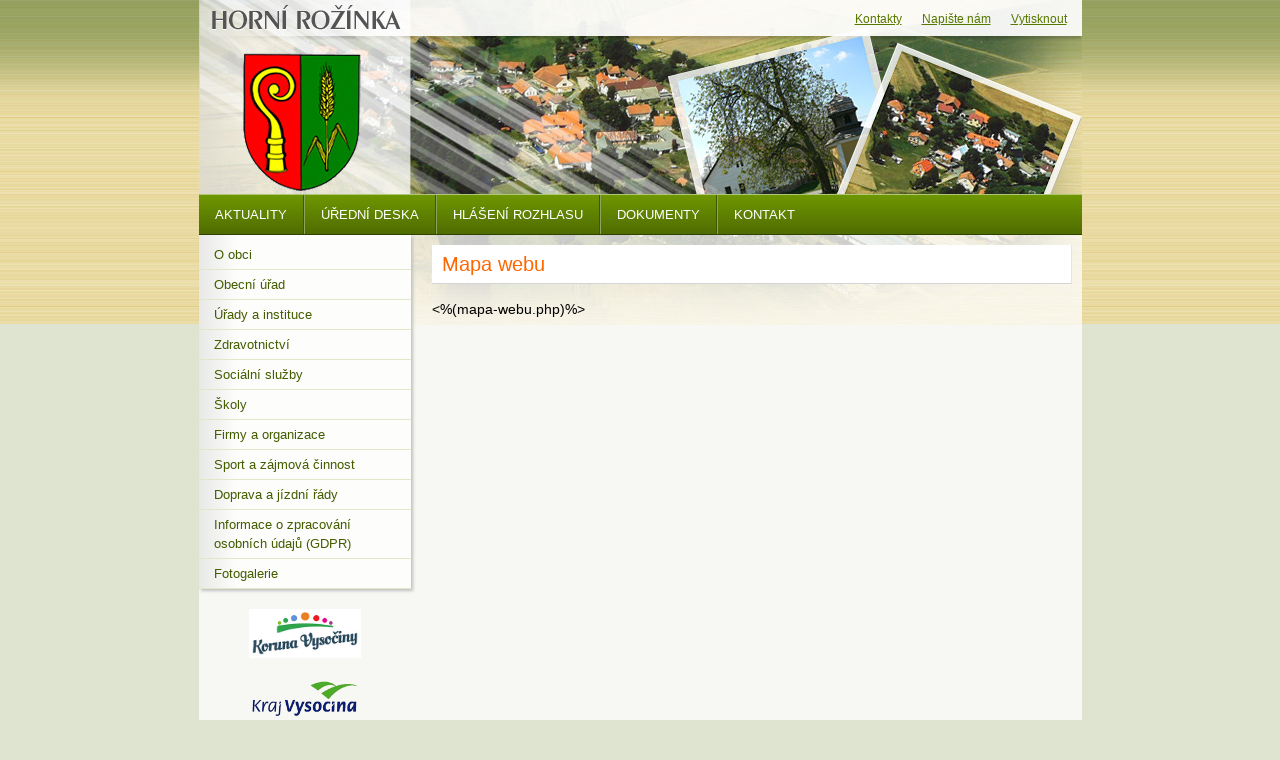

--- FILE ---
content_type: text/html; charset=UTF-8
request_url: https://www.hornirozinka.cz/mapa-webu/
body_size: 7234
content:
<!doctype html>
<html lang="cs">
<head>
	<meta charset="utf-8">
	<meta name="viewport" content="width=device-width, initial-scale=1.0">
	<meta content="IE=edge" http-equiv="X-UA-Compatible">
	
	<link rel="preconnect" href="https://fonts.googleapis.com">
	<link rel="preconnect" href="https://fonts.gstatic.com" crossorigin>
	
	<link rel="stylesheet" href="https://www.hornirozinka.cz/wp-content/themes/hornirozinka/style.css?v=1667217206">
	
	<title>Mapa webu &#8211; Horní Rožínka</title>
<meta name='robots' content='max-image-preview:large' />
<link rel="alternate" title="oEmbed (JSON)" type="application/json+oembed" href="https://www.hornirozinka.cz/wp-json/oembed/1.0/embed?url=https%3A%2F%2Fwww.hornirozinka.cz%2Fmapa-webu%2F" />
<link rel="alternate" title="oEmbed (XML)" type="text/xml+oembed" href="https://www.hornirozinka.cz/wp-json/oembed/1.0/embed?url=https%3A%2F%2Fwww.hornirozinka.cz%2Fmapa-webu%2F&#038;format=xml" />
<style id='wp-img-auto-sizes-contain-inline-css' type='text/css'>
img:is([sizes=auto i],[sizes^="auto," i]){contain-intrinsic-size:3000px 1500px}
/*# sourceURL=wp-img-auto-sizes-contain-inline-css */
</style>
<style id='wp-block-library-inline-css' type='text/css'>
:root{--wp-block-synced-color:#7a00df;--wp-block-synced-color--rgb:122,0,223;--wp-bound-block-color:var(--wp-block-synced-color);--wp-editor-canvas-background:#ddd;--wp-admin-theme-color:#007cba;--wp-admin-theme-color--rgb:0,124,186;--wp-admin-theme-color-darker-10:#006ba1;--wp-admin-theme-color-darker-10--rgb:0,107,160.5;--wp-admin-theme-color-darker-20:#005a87;--wp-admin-theme-color-darker-20--rgb:0,90,135;--wp-admin-border-width-focus:2px}@media (min-resolution:192dpi){:root{--wp-admin-border-width-focus:1.5px}}.wp-element-button{cursor:pointer}:root .has-very-light-gray-background-color{background-color:#eee}:root .has-very-dark-gray-background-color{background-color:#313131}:root .has-very-light-gray-color{color:#eee}:root .has-very-dark-gray-color{color:#313131}:root .has-vivid-green-cyan-to-vivid-cyan-blue-gradient-background{background:linear-gradient(135deg,#00d084,#0693e3)}:root .has-purple-crush-gradient-background{background:linear-gradient(135deg,#34e2e4,#4721fb 50%,#ab1dfe)}:root .has-hazy-dawn-gradient-background{background:linear-gradient(135deg,#faaca8,#dad0ec)}:root .has-subdued-olive-gradient-background{background:linear-gradient(135deg,#fafae1,#67a671)}:root .has-atomic-cream-gradient-background{background:linear-gradient(135deg,#fdd79a,#004a59)}:root .has-nightshade-gradient-background{background:linear-gradient(135deg,#330968,#31cdcf)}:root .has-midnight-gradient-background{background:linear-gradient(135deg,#020381,#2874fc)}:root{--wp--preset--font-size--normal:16px;--wp--preset--font-size--huge:42px}.has-regular-font-size{font-size:1em}.has-larger-font-size{font-size:2.625em}.has-normal-font-size{font-size:var(--wp--preset--font-size--normal)}.has-huge-font-size{font-size:var(--wp--preset--font-size--huge)}.has-text-align-center{text-align:center}.has-text-align-left{text-align:left}.has-text-align-right{text-align:right}.has-fit-text{white-space:nowrap!important}#end-resizable-editor-section{display:none}.aligncenter{clear:both}.items-justified-left{justify-content:flex-start}.items-justified-center{justify-content:center}.items-justified-right{justify-content:flex-end}.items-justified-space-between{justify-content:space-between}.screen-reader-text{border:0;clip-path:inset(50%);height:1px;margin:-1px;overflow:hidden;padding:0;position:absolute;width:1px;word-wrap:normal!important}.screen-reader-text:focus{background-color:#ddd;clip-path:none;color:#444;display:block;font-size:1em;height:auto;left:5px;line-height:normal;padding:15px 23px 14px;text-decoration:none;top:5px;width:auto;z-index:100000}html :where(.has-border-color){border-style:solid}html :where([style*=border-top-color]){border-top-style:solid}html :where([style*=border-right-color]){border-right-style:solid}html :where([style*=border-bottom-color]){border-bottom-style:solid}html :where([style*=border-left-color]){border-left-style:solid}html :where([style*=border-width]){border-style:solid}html :where([style*=border-top-width]){border-top-style:solid}html :where([style*=border-right-width]){border-right-style:solid}html :where([style*=border-bottom-width]){border-bottom-style:solid}html :where([style*=border-left-width]){border-left-style:solid}html :where(img[class*=wp-image-]){height:auto;max-width:100%}:where(figure){margin:0 0 1em}html :where(.is-position-sticky){--wp-admin--admin-bar--position-offset:var(--wp-admin--admin-bar--height,0px)}@media screen and (max-width:600px){html :where(.is-position-sticky){--wp-admin--admin-bar--position-offset:0px}}

/*# sourceURL=wp-block-library-inline-css */
</style><style id='wp-block-image-inline-css' type='text/css'>
.wp-block-image>a,.wp-block-image>figure>a{display:inline-block}.wp-block-image img{box-sizing:border-box;height:auto;max-width:100%;vertical-align:bottom}@media not (prefers-reduced-motion){.wp-block-image img.hide{visibility:hidden}.wp-block-image img.show{animation:show-content-image .4s}}.wp-block-image[style*=border-radius] img,.wp-block-image[style*=border-radius]>a{border-radius:inherit}.wp-block-image.has-custom-border img{box-sizing:border-box}.wp-block-image.aligncenter{text-align:center}.wp-block-image.alignfull>a,.wp-block-image.alignwide>a{width:100%}.wp-block-image.alignfull img,.wp-block-image.alignwide img{height:auto;width:100%}.wp-block-image .aligncenter,.wp-block-image .alignleft,.wp-block-image .alignright,.wp-block-image.aligncenter,.wp-block-image.alignleft,.wp-block-image.alignright{display:table}.wp-block-image .aligncenter>figcaption,.wp-block-image .alignleft>figcaption,.wp-block-image .alignright>figcaption,.wp-block-image.aligncenter>figcaption,.wp-block-image.alignleft>figcaption,.wp-block-image.alignright>figcaption{caption-side:bottom;display:table-caption}.wp-block-image .alignleft{float:left;margin:.5em 1em .5em 0}.wp-block-image .alignright{float:right;margin:.5em 0 .5em 1em}.wp-block-image .aligncenter{margin-left:auto;margin-right:auto}.wp-block-image :where(figcaption){margin-bottom:1em;margin-top:.5em}.wp-block-image.is-style-circle-mask img{border-radius:9999px}@supports ((-webkit-mask-image:none) or (mask-image:none)) or (-webkit-mask-image:none){.wp-block-image.is-style-circle-mask img{border-radius:0;-webkit-mask-image:url('data:image/svg+xml;utf8,<svg viewBox="0 0 100 100" xmlns="http://www.w3.org/2000/svg"><circle cx="50" cy="50" r="50"/></svg>');mask-image:url('data:image/svg+xml;utf8,<svg viewBox="0 0 100 100" xmlns="http://www.w3.org/2000/svg"><circle cx="50" cy="50" r="50"/></svg>');mask-mode:alpha;-webkit-mask-position:center;mask-position:center;-webkit-mask-repeat:no-repeat;mask-repeat:no-repeat;-webkit-mask-size:contain;mask-size:contain}}:root :where(.wp-block-image.is-style-rounded img,.wp-block-image .is-style-rounded img){border-radius:9999px}.wp-block-image figure{margin:0}.wp-lightbox-container{display:flex;flex-direction:column;position:relative}.wp-lightbox-container img{cursor:zoom-in}.wp-lightbox-container img:hover+button{opacity:1}.wp-lightbox-container button{align-items:center;backdrop-filter:blur(16px) saturate(180%);background-color:#5a5a5a40;border:none;border-radius:4px;cursor:zoom-in;display:flex;height:20px;justify-content:center;opacity:0;padding:0;position:absolute;right:16px;text-align:center;top:16px;width:20px;z-index:100}@media not (prefers-reduced-motion){.wp-lightbox-container button{transition:opacity .2s ease}}.wp-lightbox-container button:focus-visible{outline:3px auto #5a5a5a40;outline:3px auto -webkit-focus-ring-color;outline-offset:3px}.wp-lightbox-container button:hover{cursor:pointer;opacity:1}.wp-lightbox-container button:focus{opacity:1}.wp-lightbox-container button:focus,.wp-lightbox-container button:hover,.wp-lightbox-container button:not(:hover):not(:active):not(.has-background){background-color:#5a5a5a40;border:none}.wp-lightbox-overlay{box-sizing:border-box;cursor:zoom-out;height:100vh;left:0;overflow:hidden;position:fixed;top:0;visibility:hidden;width:100%;z-index:100000}.wp-lightbox-overlay .close-button{align-items:center;cursor:pointer;display:flex;justify-content:center;min-height:40px;min-width:40px;padding:0;position:absolute;right:calc(env(safe-area-inset-right) + 16px);top:calc(env(safe-area-inset-top) + 16px);z-index:5000000}.wp-lightbox-overlay .close-button:focus,.wp-lightbox-overlay .close-button:hover,.wp-lightbox-overlay .close-button:not(:hover):not(:active):not(.has-background){background:none;border:none}.wp-lightbox-overlay .lightbox-image-container{height:var(--wp--lightbox-container-height);left:50%;overflow:hidden;position:absolute;top:50%;transform:translate(-50%,-50%);transform-origin:top left;width:var(--wp--lightbox-container-width);z-index:9999999999}.wp-lightbox-overlay .wp-block-image{align-items:center;box-sizing:border-box;display:flex;height:100%;justify-content:center;margin:0;position:relative;transform-origin:0 0;width:100%;z-index:3000000}.wp-lightbox-overlay .wp-block-image img{height:var(--wp--lightbox-image-height);min-height:var(--wp--lightbox-image-height);min-width:var(--wp--lightbox-image-width);width:var(--wp--lightbox-image-width)}.wp-lightbox-overlay .wp-block-image figcaption{display:none}.wp-lightbox-overlay button{background:none;border:none}.wp-lightbox-overlay .scrim{background-color:#fff;height:100%;opacity:.9;position:absolute;width:100%;z-index:2000000}.wp-lightbox-overlay.active{visibility:visible}@media not (prefers-reduced-motion){.wp-lightbox-overlay.active{animation:turn-on-visibility .25s both}.wp-lightbox-overlay.active img{animation:turn-on-visibility .35s both}.wp-lightbox-overlay.show-closing-animation:not(.active){animation:turn-off-visibility .35s both}.wp-lightbox-overlay.show-closing-animation:not(.active) img{animation:turn-off-visibility .25s both}.wp-lightbox-overlay.zoom.active{animation:none;opacity:1;visibility:visible}.wp-lightbox-overlay.zoom.active .lightbox-image-container{animation:lightbox-zoom-in .4s}.wp-lightbox-overlay.zoom.active .lightbox-image-container img{animation:none}.wp-lightbox-overlay.zoom.active .scrim{animation:turn-on-visibility .4s forwards}.wp-lightbox-overlay.zoom.show-closing-animation:not(.active){animation:none}.wp-lightbox-overlay.zoom.show-closing-animation:not(.active) .lightbox-image-container{animation:lightbox-zoom-out .4s}.wp-lightbox-overlay.zoom.show-closing-animation:not(.active) .lightbox-image-container img{animation:none}.wp-lightbox-overlay.zoom.show-closing-animation:not(.active) .scrim{animation:turn-off-visibility .4s forwards}}@keyframes show-content-image{0%{visibility:hidden}99%{visibility:hidden}to{visibility:visible}}@keyframes turn-on-visibility{0%{opacity:0}to{opacity:1}}@keyframes turn-off-visibility{0%{opacity:1;visibility:visible}99%{opacity:0;visibility:visible}to{opacity:0;visibility:hidden}}@keyframes lightbox-zoom-in{0%{transform:translate(calc((-100vw + var(--wp--lightbox-scrollbar-width))/2 + var(--wp--lightbox-initial-left-position)),calc(-50vh + var(--wp--lightbox-initial-top-position))) scale(var(--wp--lightbox-scale))}to{transform:translate(-50%,-50%) scale(1)}}@keyframes lightbox-zoom-out{0%{transform:translate(-50%,-50%) scale(1);visibility:visible}99%{visibility:visible}to{transform:translate(calc((-100vw + var(--wp--lightbox-scrollbar-width))/2 + var(--wp--lightbox-initial-left-position)),calc(-50vh + var(--wp--lightbox-initial-top-position))) scale(var(--wp--lightbox-scale));visibility:hidden}}
/*# sourceURL=https://www.hornirozinka.cz/wp-includes/blocks/image/style.min.css */
</style>
<style id='global-styles-inline-css' type='text/css'>
:root{--wp--preset--aspect-ratio--square: 1;--wp--preset--aspect-ratio--4-3: 4/3;--wp--preset--aspect-ratio--3-4: 3/4;--wp--preset--aspect-ratio--3-2: 3/2;--wp--preset--aspect-ratio--2-3: 2/3;--wp--preset--aspect-ratio--16-9: 16/9;--wp--preset--aspect-ratio--9-16: 9/16;--wp--preset--color--black: #000000;--wp--preset--color--cyan-bluish-gray: #abb8c3;--wp--preset--color--white: #ffffff;--wp--preset--color--pale-pink: #f78da7;--wp--preset--color--vivid-red: #cf2e2e;--wp--preset--color--luminous-vivid-orange: #ff6900;--wp--preset--color--luminous-vivid-amber: #fcb900;--wp--preset--color--light-green-cyan: #7bdcb5;--wp--preset--color--vivid-green-cyan: #00d084;--wp--preset--color--pale-cyan-blue: #8ed1fc;--wp--preset--color--vivid-cyan-blue: #0693e3;--wp--preset--color--vivid-purple: #9b51e0;--wp--preset--gradient--vivid-cyan-blue-to-vivid-purple: linear-gradient(135deg,rgb(6,147,227) 0%,rgb(155,81,224) 100%);--wp--preset--gradient--light-green-cyan-to-vivid-green-cyan: linear-gradient(135deg,rgb(122,220,180) 0%,rgb(0,208,130) 100%);--wp--preset--gradient--luminous-vivid-amber-to-luminous-vivid-orange: linear-gradient(135deg,rgb(252,185,0) 0%,rgb(255,105,0) 100%);--wp--preset--gradient--luminous-vivid-orange-to-vivid-red: linear-gradient(135deg,rgb(255,105,0) 0%,rgb(207,46,46) 100%);--wp--preset--gradient--very-light-gray-to-cyan-bluish-gray: linear-gradient(135deg,rgb(238,238,238) 0%,rgb(169,184,195) 100%);--wp--preset--gradient--cool-to-warm-spectrum: linear-gradient(135deg,rgb(74,234,220) 0%,rgb(151,120,209) 20%,rgb(207,42,186) 40%,rgb(238,44,130) 60%,rgb(251,105,98) 80%,rgb(254,248,76) 100%);--wp--preset--gradient--blush-light-purple: linear-gradient(135deg,rgb(255,206,236) 0%,rgb(152,150,240) 100%);--wp--preset--gradient--blush-bordeaux: linear-gradient(135deg,rgb(254,205,165) 0%,rgb(254,45,45) 50%,rgb(107,0,62) 100%);--wp--preset--gradient--luminous-dusk: linear-gradient(135deg,rgb(255,203,112) 0%,rgb(199,81,192) 50%,rgb(65,88,208) 100%);--wp--preset--gradient--pale-ocean: linear-gradient(135deg,rgb(255,245,203) 0%,rgb(182,227,212) 50%,rgb(51,167,181) 100%);--wp--preset--gradient--electric-grass: linear-gradient(135deg,rgb(202,248,128) 0%,rgb(113,206,126) 100%);--wp--preset--gradient--midnight: linear-gradient(135deg,rgb(2,3,129) 0%,rgb(40,116,252) 100%);--wp--preset--font-size--small: 13px;--wp--preset--font-size--medium: 20px;--wp--preset--font-size--large: 36px;--wp--preset--font-size--x-large: 42px;--wp--preset--spacing--20: 0.44rem;--wp--preset--spacing--30: 0.67rem;--wp--preset--spacing--40: 1rem;--wp--preset--spacing--50: 1.5rem;--wp--preset--spacing--60: 2.25rem;--wp--preset--spacing--70: 3.38rem;--wp--preset--spacing--80: 5.06rem;--wp--preset--shadow--natural: 6px 6px 9px rgba(0, 0, 0, 0.2);--wp--preset--shadow--deep: 12px 12px 50px rgba(0, 0, 0, 0.4);--wp--preset--shadow--sharp: 6px 6px 0px rgba(0, 0, 0, 0.2);--wp--preset--shadow--outlined: 6px 6px 0px -3px rgb(255, 255, 255), 6px 6px rgb(0, 0, 0);--wp--preset--shadow--crisp: 6px 6px 0px rgb(0, 0, 0);}:where(.is-layout-flex){gap: 0.5em;}:where(.is-layout-grid){gap: 0.5em;}body .is-layout-flex{display: flex;}.is-layout-flex{flex-wrap: wrap;align-items: center;}.is-layout-flex > :is(*, div){margin: 0;}body .is-layout-grid{display: grid;}.is-layout-grid > :is(*, div){margin: 0;}:where(.wp-block-columns.is-layout-flex){gap: 2em;}:where(.wp-block-columns.is-layout-grid){gap: 2em;}:where(.wp-block-post-template.is-layout-flex){gap: 1.25em;}:where(.wp-block-post-template.is-layout-grid){gap: 1.25em;}.has-black-color{color: var(--wp--preset--color--black) !important;}.has-cyan-bluish-gray-color{color: var(--wp--preset--color--cyan-bluish-gray) !important;}.has-white-color{color: var(--wp--preset--color--white) !important;}.has-pale-pink-color{color: var(--wp--preset--color--pale-pink) !important;}.has-vivid-red-color{color: var(--wp--preset--color--vivid-red) !important;}.has-luminous-vivid-orange-color{color: var(--wp--preset--color--luminous-vivid-orange) !important;}.has-luminous-vivid-amber-color{color: var(--wp--preset--color--luminous-vivid-amber) !important;}.has-light-green-cyan-color{color: var(--wp--preset--color--light-green-cyan) !important;}.has-vivid-green-cyan-color{color: var(--wp--preset--color--vivid-green-cyan) !important;}.has-pale-cyan-blue-color{color: var(--wp--preset--color--pale-cyan-blue) !important;}.has-vivid-cyan-blue-color{color: var(--wp--preset--color--vivid-cyan-blue) !important;}.has-vivid-purple-color{color: var(--wp--preset--color--vivid-purple) !important;}.has-black-background-color{background-color: var(--wp--preset--color--black) !important;}.has-cyan-bluish-gray-background-color{background-color: var(--wp--preset--color--cyan-bluish-gray) !important;}.has-white-background-color{background-color: var(--wp--preset--color--white) !important;}.has-pale-pink-background-color{background-color: var(--wp--preset--color--pale-pink) !important;}.has-vivid-red-background-color{background-color: var(--wp--preset--color--vivid-red) !important;}.has-luminous-vivid-orange-background-color{background-color: var(--wp--preset--color--luminous-vivid-orange) !important;}.has-luminous-vivid-amber-background-color{background-color: var(--wp--preset--color--luminous-vivid-amber) !important;}.has-light-green-cyan-background-color{background-color: var(--wp--preset--color--light-green-cyan) !important;}.has-vivid-green-cyan-background-color{background-color: var(--wp--preset--color--vivid-green-cyan) !important;}.has-pale-cyan-blue-background-color{background-color: var(--wp--preset--color--pale-cyan-blue) !important;}.has-vivid-cyan-blue-background-color{background-color: var(--wp--preset--color--vivid-cyan-blue) !important;}.has-vivid-purple-background-color{background-color: var(--wp--preset--color--vivid-purple) !important;}.has-black-border-color{border-color: var(--wp--preset--color--black) !important;}.has-cyan-bluish-gray-border-color{border-color: var(--wp--preset--color--cyan-bluish-gray) !important;}.has-white-border-color{border-color: var(--wp--preset--color--white) !important;}.has-pale-pink-border-color{border-color: var(--wp--preset--color--pale-pink) !important;}.has-vivid-red-border-color{border-color: var(--wp--preset--color--vivid-red) !important;}.has-luminous-vivid-orange-border-color{border-color: var(--wp--preset--color--luminous-vivid-orange) !important;}.has-luminous-vivid-amber-border-color{border-color: var(--wp--preset--color--luminous-vivid-amber) !important;}.has-light-green-cyan-border-color{border-color: var(--wp--preset--color--light-green-cyan) !important;}.has-vivid-green-cyan-border-color{border-color: var(--wp--preset--color--vivid-green-cyan) !important;}.has-pale-cyan-blue-border-color{border-color: var(--wp--preset--color--pale-cyan-blue) !important;}.has-vivid-cyan-blue-border-color{border-color: var(--wp--preset--color--vivid-cyan-blue) !important;}.has-vivid-purple-border-color{border-color: var(--wp--preset--color--vivid-purple) !important;}.has-vivid-cyan-blue-to-vivid-purple-gradient-background{background: var(--wp--preset--gradient--vivid-cyan-blue-to-vivid-purple) !important;}.has-light-green-cyan-to-vivid-green-cyan-gradient-background{background: var(--wp--preset--gradient--light-green-cyan-to-vivid-green-cyan) !important;}.has-luminous-vivid-amber-to-luminous-vivid-orange-gradient-background{background: var(--wp--preset--gradient--luminous-vivid-amber-to-luminous-vivid-orange) !important;}.has-luminous-vivid-orange-to-vivid-red-gradient-background{background: var(--wp--preset--gradient--luminous-vivid-orange-to-vivid-red) !important;}.has-very-light-gray-to-cyan-bluish-gray-gradient-background{background: var(--wp--preset--gradient--very-light-gray-to-cyan-bluish-gray) !important;}.has-cool-to-warm-spectrum-gradient-background{background: var(--wp--preset--gradient--cool-to-warm-spectrum) !important;}.has-blush-light-purple-gradient-background{background: var(--wp--preset--gradient--blush-light-purple) !important;}.has-blush-bordeaux-gradient-background{background: var(--wp--preset--gradient--blush-bordeaux) !important;}.has-luminous-dusk-gradient-background{background: var(--wp--preset--gradient--luminous-dusk) !important;}.has-pale-ocean-gradient-background{background: var(--wp--preset--gradient--pale-ocean) !important;}.has-electric-grass-gradient-background{background: var(--wp--preset--gradient--electric-grass) !important;}.has-midnight-gradient-background{background: var(--wp--preset--gradient--midnight) !important;}.has-small-font-size{font-size: var(--wp--preset--font-size--small) !important;}.has-medium-font-size{font-size: var(--wp--preset--font-size--medium) !important;}.has-large-font-size{font-size: var(--wp--preset--font-size--large) !important;}.has-x-large-font-size{font-size: var(--wp--preset--font-size--x-large) !important;}
/*# sourceURL=global-styles-inline-css */
</style>

<style id='classic-theme-styles-inline-css' type='text/css'>
/*! This file is auto-generated */
.wp-block-button__link{color:#fff;background-color:#32373c;border-radius:9999px;box-shadow:none;text-decoration:none;padding:calc(.667em + 2px) calc(1.333em + 2px);font-size:1.125em}.wp-block-file__button{background:#32373c;color:#fff;text-decoration:none}
/*# sourceURL=/wp-includes/css/classic-themes.min.css */
</style>
<link rel='stylesheet' id='fancybox-style-css' href='https://www.hornirozinka.cz/wp-content/themes/hornirozinka/js/fancybox/jquery.fancybox.min.css?ver=6.9' type='text/css' media='all' />
<script type="text/javascript" src="https://www.hornirozinka.cz/wp-includes/js/jquery/jquery.min.js?ver=3.7.1" id="jquery-core-js"></script>
<script type="text/javascript" src="https://www.hornirozinka.cz/wp-includes/js/jquery/jquery-migrate.min.js?ver=3.4.1" id="jquery-migrate-js"></script>
<link rel="https://api.w.org/" href="https://www.hornirozinka.cz/wp-json/" /><link rel="alternate" title="JSON" type="application/json" href="https://www.hornirozinka.cz/wp-json/wp/v2/pages/1278" /><link rel="canonical" href="https://www.hornirozinka.cz/mapa-webu/" />
<link rel='shortlink' href='https://www.hornirozinka.cz/?p=1278' />
	<script type="text/javascript">
		var ajaxurl = 'https://www.hornirozinka.cz/wp-admin/admin-ajax.php';
	</script>
	<link rel="icon" href="https://www.hornirozinka.cz/wp-content/uploads/2022/10/znak100.png" sizes="32x32" />
<link rel="icon" href="https://www.hornirozinka.cz/wp-content/uploads/2022/10/znak100.png" sizes="192x192" />
<link rel="apple-touch-icon" href="https://www.hornirozinka.cz/wp-content/uploads/2022/10/znak100.png" />
<meta name="msapplication-TileImage" content="https://www.hornirozinka.cz/wp-content/uploads/2022/10/znak100.png" />
	
</head>

<body class="wp-singular page-template-default page page-id-1278 wp-theme-hornirozinka">

<a href="#content" class="off focus" tabindex="1">Přeskočit na obsah</a>
<a href="#jump-nav" class="off focus onlymobile" tabindex="1">Přeskočit na navigaci</a>
<a href="#jump-nav" class="off focus onlydesktop" tabindex="1">Přeskočit na navigaci</a>


<div class="web" id="top">

<header class="header">
<div class="header__in in">

	<a href="/" class="header-logo">
		<span class="header-logo__label">HORNÍ ROŽÍNKA</span>
	</a>
	
	<div class="header-links">
		<ul>
			<li><a href="/kontakt/" title="Přejděte na kontakty">Kontakty</a></li>
			<li><a href="/napiste-nam/" title="Přejděte na kontaktní formulář">Napište nám</a></li>
			<li><a href="#" class="tisk" onclick="return window.print();" title="Kliknutím vyvoláte dialog pro tisk stránky">Vytisknout</a></li>
		</ul>
	</div>
	
	<a href="#" class="menu-toggle" aria-label="ZOBRAZIT MENU"><span></span></a>
		
	<nav class="header-nav" aria-role="navigation" id="jump-nav">
		<ul id="menu-hlavni-menu" class="menu menu1 df"><li id="menu-item-1286" class="menu-item menu-item-type-custom menu-item-object-custom menu-item-1286"><a href="/"><span>Aktuality</span></a></li>
<li id="menu-item-1287" class="menu-item menu-item-type-taxonomy menu-item-object-kategorie-dokumentu menu-item-1287"><a href="https://www.hornirozinka.cz/kategorie-dokumentu/uredni-deska/"><span>Úřední deska</span></a></li>
<li id="menu-item-1288" class="menu-item menu-item-type-post_type menu-item-object-page menu-item-1288"><a href="https://www.hornirozinka.cz/hlaseni-rozhlasu/"><span>Hlášení rozhlasu</span></a></li>
<li id="menu-item-1289" class="menu-item menu-item-type-post_type menu-item-object-page menu-item-has-children menu-item-1289"><a href="https://www.hornirozinka.cz/vyhlasky-obce/"><span>Dokumenty</span></a>
<ul class="sub-menu">
	<li id="menu-item-1290" class="menu-item menu-item-type-post_type menu-item-object-page menu-item-1290"><a href="https://www.hornirozinka.cz/vyhlasky-obce/"><span>Vyhlášky obce</span></a></li>
	<li id="menu-item-1291" class="menu-item menu-item-type-post_type menu-item-object-page menu-item-1291"><a href="https://www.hornirozinka.cz/povinne-zverejnovane-udaje/"><span>Povinně zveřejňované údaje</span></a></li>
	<li id="menu-item-1292" class="menu-item menu-item-type-post_type menu-item-object-page menu-item-1292"><a href="https://www.hornirozinka.cz/majetkova-priznani/"><span>Majetková přiznání</span></a></li>
	<li id="menu-item-1297" class="menu-item menu-item-type-taxonomy menu-item-object-kategorie-dokumentu menu-item-1297"><a href="https://www.hornirozinka.cz/kategorie-dokumentu/rozpocty/"><span>Rozpočet</span></a></li>
	<li id="menu-item-1294" class="menu-item menu-item-type-post_type menu-item-object-page menu-item-1294"><a href="https://www.hornirozinka.cz/uzemni-plan/"><span>Územní plán</span></a></li>
	<li id="menu-item-1295" class="menu-item menu-item-type-post_type menu-item-object-page menu-item-1295"><a href="https://www.hornirozinka.cz/program-rozvoje-obce/"><span>Program rozvoje obce</span></a></li>
	<li id="menu-item-1298" class="menu-item menu-item-type-taxonomy menu-item-object-kategorie-dokumentu menu-item-1298"><a href="https://www.hornirozinka.cz/kategorie-dokumentu/vyrocni-zpravy/"><span>Výroční zprávy</span></a></li>
</ul>
</li>
<li id="menu-item-1299" class="menu-item menu-item-type-post_type menu-item-object-page menu-item-1299"><a href="https://www.hornirozinka.cz/kontakt/"><span>Kontakt</span></a></li>
</ul>		<ul id="menu-bocni-menu" class="menu menu2 df"><li id="menu-item-1306" class="menu-item menu-item-type-post_type menu-item-object-page menu-item-has-children menu-item-1306"><a href="https://www.hornirozinka.cz/o-obci/"><span>O obci</span></a>
<ul class="sub-menu">
	<li id="menu-item-1312" class="menu-item menu-item-type-post_type menu-item-object-page menu-item-1312"><a href="https://www.hornirozinka.cz/o-obci/"><span>Současnost</span></a></li>
	<li id="menu-item-1307" class="menu-item menu-item-type-post_type menu-item-object-page menu-item-1307"><a href="https://www.hornirozinka.cz/o-obci/historie-obce-horni-rozinka/"><span>Historie</span></a></li>
	<li id="menu-item-1309" class="menu-item menu-item-type-post_type menu-item-object-page menu-item-has-children menu-item-1309"><a href="https://www.hornirozinka.cz/o-obci/vyznamni-rodaci-a-obcane/"><span>Významní rodáci a občané</span></a>
	<ul class="sub-menu">
		<li id="menu-item-1311" class="menu-item menu-item-type-post_type menu-item-object-page menu-item-1311"><a href="https://www.hornirozinka.cz/o-obci/vyznamni-rodaci-a-obcane/jan-kolousek-1859-1921/"><span>Jan Koloušek</span></a></li>
		<li id="menu-item-1310" class="menu-item menu-item-type-post_type menu-item-object-page menu-item-1310"><a href="https://www.hornirozinka.cz/o-obci/vyznamni-rodaci-a-obcane/divizni-general-ing-silvestr-blaha/"><span>Silvestr Bláha</span></a></li>
	</ul>
</li>
	<li id="menu-item-1308" class="menu-item menu-item-type-post_type menu-item-object-page menu-item-1308"><a href="https://www.hornirozinka.cz/o-obci/obecni-znak-a-prapor/"><span>Obecní znak a prapor</span></a></li>
	<li id="menu-item-1387" class="menu-item menu-item-type-post_type menu-item-object-page menu-item-1387"><a href="https://www.hornirozinka.cz/o-obci/nase-rozinecke-stromy/"><span>Naše stromy</span></a></li>
</ul>
</li>
<li id="menu-item-1313" class="menu-item menu-item-type-post_type menu-item-object-page menu-item-1313"><a href="https://www.hornirozinka.cz/obecni-urad/"><span>Obecní úřad</span></a></li>
<li id="menu-item-1314" class="menu-item menu-item-type-post_type menu-item-object-page menu-item-1314"><a href="https://www.hornirozinka.cz/urady-a-instituce/"><span>Úřady a instituce</span></a></li>
<li id="menu-item-1315" class="menu-item menu-item-type-post_type menu-item-object-page menu-item-1315"><a href="https://www.hornirozinka.cz/zdravotnictvi/"><span>Zdravotnictví</span></a></li>
<li id="menu-item-1316" class="menu-item menu-item-type-post_type menu-item-object-page menu-item-1316"><a href="https://www.hornirozinka.cz/socialni-sluzby/"><span>Sociální služby</span></a></li>
<li id="menu-item-1317" class="menu-item menu-item-type-post_type menu-item-object-page menu-item-1317"><a href="https://www.hornirozinka.cz/skoly/"><span>Školy</span></a></li>
<li id="menu-item-1318" class="menu-item menu-item-type-post_type menu-item-object-page menu-item-1318"><a href="https://www.hornirozinka.cz/firmy-organizace/"><span>Firmy a organizace</span></a></li>
<li id="menu-item-1319" class="menu-item menu-item-type-post_type menu-item-object-page menu-item-1319"><a href="https://www.hornirozinka.cz/sport-zajmova-cinnost/"><span>Sport a zájmová činnost</span></a></li>
<li id="menu-item-1320" class="menu-item menu-item-type-post_type menu-item-object-page menu-item-1320"><a href="https://www.hornirozinka.cz/doprava-a-jizdni-rady/"><span>Doprava a jízdní řády</span></a></li>
<li id="menu-item-1321" class="menu-item menu-item-type-post_type menu-item-object-page menu-item-1321"><a href="https://www.hornirozinka.cz/informace-o-zpracovani-osobnich-udaju-gdpr/"><span>Informace o zpracování osobních údajů (GDPR)</span></a></li>
<li id="menu-item-1322" class="menu-item menu-item-type-post_type_archive menu-item-object-fotogalerie menu-item-1322"><a href="https://www.hornirozinka.cz/fotogalerie/"><span>Fotogalerie</span></a></li>
</ul>	</nav>
	
</div>
</header>






<div class="main">

<div class="page-columns df">

	<div class="page-sidebar sidebar">
		
		

<div class="sidebar-nav">
	<ul id="menu-bocni-menu-1" class="menu menu2 df"><li class="menu-item menu-item-type-post_type menu-item-object-page menu-item-has-children menu-item-1306"><a href="https://www.hornirozinka.cz/o-obci/"><span>O obci</span></a>
<ul class="sub-menu">
	<li class="menu-item menu-item-type-post_type menu-item-object-page menu-item-1312"><a href="https://www.hornirozinka.cz/o-obci/"><span>Současnost</span></a></li>
	<li class="menu-item menu-item-type-post_type menu-item-object-page menu-item-1307"><a href="https://www.hornirozinka.cz/o-obci/historie-obce-horni-rozinka/"><span>Historie</span></a></li>
	<li class="menu-item menu-item-type-post_type menu-item-object-page menu-item-has-children menu-item-1309"><a href="https://www.hornirozinka.cz/o-obci/vyznamni-rodaci-a-obcane/"><span>Významní rodáci a občané</span></a>
	<ul class="sub-menu">
		<li class="menu-item menu-item-type-post_type menu-item-object-page menu-item-1311"><a href="https://www.hornirozinka.cz/o-obci/vyznamni-rodaci-a-obcane/jan-kolousek-1859-1921/"><span>Jan Koloušek</span></a></li>
		<li class="menu-item menu-item-type-post_type menu-item-object-page menu-item-1310"><a href="https://www.hornirozinka.cz/o-obci/vyznamni-rodaci-a-obcane/divizni-general-ing-silvestr-blaha/"><span>Silvestr Bláha</span></a></li>
	</ul>
</li>
	<li class="menu-item menu-item-type-post_type menu-item-object-page menu-item-1308"><a href="https://www.hornirozinka.cz/o-obci/obecni-znak-a-prapor/"><span>Obecní znak a prapor</span></a></li>
	<li class="menu-item menu-item-type-post_type menu-item-object-page menu-item-1387"><a href="https://www.hornirozinka.cz/o-obci/nase-rozinecke-stromy/"><span>Naše stromy</span></a></li>
</ul>
</li>
<li class="menu-item menu-item-type-post_type menu-item-object-page menu-item-1313"><a href="https://www.hornirozinka.cz/obecni-urad/"><span>Obecní úřad</span></a></li>
<li class="menu-item menu-item-type-post_type menu-item-object-page menu-item-1314"><a href="https://www.hornirozinka.cz/urady-a-instituce/"><span>Úřady a instituce</span></a></li>
<li class="menu-item menu-item-type-post_type menu-item-object-page menu-item-1315"><a href="https://www.hornirozinka.cz/zdravotnictvi/"><span>Zdravotnictví</span></a></li>
<li class="menu-item menu-item-type-post_type menu-item-object-page menu-item-1316"><a href="https://www.hornirozinka.cz/socialni-sluzby/"><span>Sociální služby</span></a></li>
<li class="menu-item menu-item-type-post_type menu-item-object-page menu-item-1317"><a href="https://www.hornirozinka.cz/skoly/"><span>Školy</span></a></li>
<li class="menu-item menu-item-type-post_type menu-item-object-page menu-item-1318"><a href="https://www.hornirozinka.cz/firmy-organizace/"><span>Firmy a organizace</span></a></li>
<li class="menu-item menu-item-type-post_type menu-item-object-page menu-item-1319"><a href="https://www.hornirozinka.cz/sport-zajmova-cinnost/"><span>Sport a zájmová činnost</span></a></li>
<li class="menu-item menu-item-type-post_type menu-item-object-page menu-item-1320"><a href="https://www.hornirozinka.cz/doprava-a-jizdni-rady/"><span>Doprava a jízdní řády</span></a></li>
<li class="menu-item menu-item-type-post_type menu-item-object-page menu-item-1321"><a href="https://www.hornirozinka.cz/informace-o-zpracovani-osobnich-udaju-gdpr/"><span>Informace o zpracování osobních údajů (GDPR)</span></a></li>
<li class="menu-item menu-item-type-post_type_archive menu-item-object-fotogalerie menu-item-1322"><a href="https://www.hornirozinka.cz/fotogalerie/"><span>Fotogalerie</span></a></li>
</ul></div>
	
<div class="sidebar-widgets">
	
	<div class="widget">
<figure class="wp-block-image size-full"><a href="https://www.korunavysociny.cz/"><img decoding="async" width="300" height="130" src="https://www.hornirozinka.cz/wp-content/uploads/2022/10/logo-koruna-vysociny.jpg" alt="" class="wp-image-1323"/></a></figure>
</div><div class="widget">
<figure class="wp-block-image size-full"><a href="http://www.kr-vysocina.cz/"><img decoding="async" width="190" height="73" src="https://www.hornirozinka.cz/wp-content/uploads/2022/10/logo-vysocina.gif" alt="" class="wp-image-1324"/></a></figure>
</div><div class="widget">
<figure class="wp-block-image size-full"><a href="http://www.czechpoint.cz/"><img decoding="async" width="180" height="83" src="https://www.hornirozinka.cz/wp-content/uploads/2022/10/logo-czechpoint.gif" alt="" class="wp-image-1325"/></a></figure>
</div>	
</div>

		
	</div>

	<div class="page-content" id="content">
		<div class="in stpad">
		
							
			<h1 class="page-title">Mapa webu</h1>
			
			<p><%(mapa-webu.php)%></p>
<p><!-- by Texy2! --></p>
						
						
		</div>
	</div>

</div>

</div>






<footer class="footer">
<div class="footer__in in">

	<p>
		&copy; 2026 Horní Rožínka		-
		<a href="/prohlaseni-o-pristupnosti/">Prohlášení o přístupnosti</a>
	</p>

</div>
</footer>


</div> <!-- /web -->

<script type="speculationrules">
{"prefetch":[{"source":"document","where":{"and":[{"href_matches":"/*"},{"not":{"href_matches":["/wp-*.php","/wp-admin/*","/wp-content/uploads/*","/wp-content/*","/wp-content/plugins/*","/wp-content/themes/hornirozinka/*","/*\\?(.+)"]}},{"not":{"selector_matches":"a[rel~=\"nofollow\"]"}},{"not":{"selector_matches":".no-prefetch, .no-prefetch a"}}]},"eagerness":"conservative"}]}
</script>
<script type="text/javascript" src="https://www.hornirozinka.cz/wp-content/themes/hornirozinka/js/fancybox/jquery.fancybox.min.js?ver=6.9" id="fancybox-script-js"></script>
<script type="text/javascript" src="https://www.hornirozinka.cz/wp-content/themes/hornirozinka/js/scripts.js?ver=1667217206" id="custom-scripts-js"></script>

</body>
</html>
<!-- Dynamic page generated in 0.665 seconds. -->
<!-- Cached page generated by WP-Super-Cache on 2026-01-15 21:15:11 -->

<!-- Compression = gzip -->

--- FILE ---
content_type: text/css
request_url: https://www.hornirozinka.cz/wp-content/themes/hornirozinka/style.css?v=1667217206
body_size: 6696
content:
/* 
Theme Name: HORNÍ ROŽÍNKA
Theme URI: 
Author: Marek Klusák
Author URI: https://www.mklusak.cz
Description: WordPress theme
Version: 1.0
License: GNU General Public License
License URI: 
Tags:  
*/

html, body, div, span, applet, object, iframe,
h1, h2, h3, h4, h5, h6, p, blockquote, pre,
a, abbr, acronym, address, big, cite, code,
del, dfn, em, font, img, ins, kbd, q, s, samp,
small, strike, strong, tt, var,
b, u, i, center,
dl, dt, dd, ol, ul, li,
fieldset, form, label, legend,
table, caption, tbody, tfoot, thead, tr, th, td {
	margin: 0;	padding: 0;	border: 0;	vertical-align: baseline; background: transparent;}
body {	line-height: 1;}
blockquote, q {	quotes: none;}
blockquote:before, blockquote:after,
q:before, q:after {	content: ''; content: none;}
ins { text-decoration: none;}
del { text-decoration: line-through;}
table {	border-collapse: collapse;	border-spacing: 0;}
/******************************************************************************/


*, *:after, *:before { -moz-box-sizing: border-box; box-sizing: border-box; }

:not(.df) > *:last-child { margin-bottom: 0; }



/* =Structure
----------------------------------------------- */
body {
	line-height: 1.5; 
	font-family: Arial, sans-serif;
	font-size: 14px;
	font-weight: 400;
	margin: 0;
	padding: 0;
	color: #000;
	background: #fff;
	position: relative;
}
body { min-height: 100vh }

@media (min-width: 768px) {
	
}
@media (min-width: 960px) {
	body { background: #DFE4D1 url(img/pozadi.jpg) top center repeat-x; }
}




p { margin: 0 0 20px; }

b, strong { font-weight: 700; }

a { text-decoration: underline; color: #587801; text-decoration-skip: ink; transition: all .2s ease-in-out; }
a:hover { text-decoration: none; color: #000; }

a[href^="tel"] { text-decoration: none; color: inherit; }

a.off { position: absolute; left: 0; top: -99999px; }
a.off.focus:focus { left: 10px; top: 10px; z-index: 1000; background: #000; color: #fff; padding: 5px; }


@media (max-width: 959px) {
	.onlydesktop { display: none; }
}
@media (min-width: 960px) {
	.onlymobile { display: none; }
}

.slick-slide:focus { outline: none; }







.btn { display: inline-block; padding: 12px 25px; font-size: 15px; font-weight: 700; text-transform: uppercase; }
.btn { line-height: 1.3; text-decoration: none; }
.btn { border-radius: 3px; }
.btn { transition: all .2s ease-in-out; }

.btn { background: transparent; color: #000; border: 2px solid #ED8001; background-color: #ED8001; }
.btn:hover { color: #fff; background-color: #ED8001;   }







h1, .h1, h2, h3, h4, h5, h6 { color: #ff6600; line-height: 1.3; font-weight: 400; }
h3, h4, h5, h6 { line-height: 1.45; }
h1, .h1 { font-size: 18px;  }
h2 { font-size: 18px; }
h3 { font-size: 16px; }
h4 { font-size: 15px; }
h5, h6 { font-size: 15px;  }

h1, .h1, h2 { background: #fff; border: 1px solid #fff;
					border: 1px solid #D5D5D5;
					margin: 0; padding: 6px 10px; line-height: 1.3 }

@media print {
	h1, .h1, h2 { border: 0; color: #000 }
}


h1, .h1, h2 { margin: 0 0 15px; }
h3, h4, h5, h6 { margin: 0 0 10px; }

@media (min-width: 768px) {
	h1, .h1, h2 { font-size: 20px;}
	h3 { font-size: 18px;  }
	h4 { font-size: 17px; }
}
@media (min-width: 960px) {
	
	h1, .h1, h2 { border: 0; border-bottom: 1px solid #D5D5D5; border-right: 1px solid #E5E5E5; }
	
	.gallery + h2, .gallery + h3, .gallery + h4 { margin-top: 40px; }
	
	p + h2, p + h3, p + h4 { margin-top: 25px}
}









ul, ol { margin: 0 0 20px; }
li { margin: 10px 4px 10px 35px }

ul { list-style-type: square; }
ul li::marker { color: #ff6600; }
ol li::marker { color: #ff6600; }

@media (min-width: 960px) {
	ul, ol { margin-bottom: 30px; }
}

.embed-media { margin-bottom: 30px; }

.center { text-align: center;  }


hr { clear: both; border: 0; height: 1px; background: #ff6600; width: 100%; margin: 0 0 20px;  }



blockquote { margin: 1.5em 0; font-size: 18px;  color: #000; }
blockquote p { margin: 0 0 1.5em; }
blockquote *:last-child { margin: 0; }



table { margin: 0 0 1.5em; border: 1px solid #ccc; }
td, th { padding: 5px; border: 0; text-align: left; vertical-align: middle;  }
table th { background: #F4F4F4;}
table td { border-bottom: 1px solid #ccc;}









table.vsenalevo * { text-align: left;  }

input[type=text],input[type=email],input[type=password],input[type=number],input[type=tel],input[type="url"], textarea, select {
	width: 100%;
	height: 40px;
	margin: 0; 
	padding: 5px 15px; 
	font-size: 14px;
	font-family: Arial, sans-serif;
	color: #000;  
	border: 1px solid #000;
	background: #fff;
}
textarea { height: 125px; padding: 10px 15px; }
select { width: auto;  }
select option:disabled { font-style: italic; color: silver;  }

input[type=text],input[type=email],input[type=password],input[type=number],input[type=tel],input[type="url"], textarea {  }

input[type=submit], button { width: auto; white-space: normal; cursor: pointer; -webkit-appearance: none;  font-family: 'Arial', sans-serif; }
input[type=submit]:hover { }

/*
@media (min-width: 768px) {
	input[type=text],input[type=email],input[type=password],input[type=number],input[type=tel],input[type="url"],select { 
		height: 50px;
	}
	textarea { height: 175px; padding: 20px 15px; }
}
*/




::-webkit-input-placeholder { /* WebKit, Blink, Edge */
	color:    #262626;
	font-size: 15px;
	font-style: italic;
	font-family: Arial, sans-serif;
}
:-moz-placeholder { /* Mozilla Firefox 4 to 18 */
	color:    #262626;
	opacity:  1;
	font-size: 15px;
	font-style: italic;
	font-family: Arial, sans-serif;
}
::-moz-placeholder { /* Mozilla Firefox 19+ */
	color:    #262626;
	opacity:  1;
	font-size: 15px;
	font-style: italic;
	font-family: Arial, sans-serif;
}
:-ms-input-placeholder { /* Internet Explorer 10-11 */
	color:    #262626;
	font-size: 15px;
	font-style: italic;
	font-family: Arial, sans-serif;
}
:placeholder-shown { /* Standard (https://drafts.csswg.org/selectors-4/#placeholder) */
	color:    #262626;
	font-size: 15px;
	font-style: italic;
	font-family: Arial, sans-serif;
}



.fluidMedia {
    position: relative;
    padding-bottom: 56.25%; /* proportion value to aspect ratio 16:9 (9 / 16 = 0.5625 or 56.25%) */
    padding-top: 30px;
    height: 0;
    overflow: hidden;
}

.fluidMedia iframe {
    position: absolute;
    top: 0; 
    left: 0;
    width: 100%;
    height: 100%;
}






/* =WordPress Core
-------------------------------------------------------------- */
img { border: 0; max-width: 100%; height: auto;  }

img.alignnone { margin: 0;}
.aligncenter { display: block; margin: auto ;}

img.alignright, img.alignleft, img.aligncenter { margin: auto;}

@media (min-width: 500px) {
	img.alignright { float: right; margin: 5px 0 20px 30px; }
	img.alignleft { float: left; margin: 5px 30px 20px 0; }
}
@media (min-width: 960px) {
	img.alignright { margin-left: 40px; }
	img.alignleft { margin-right: 40px; }	
}

.wp-caption { background: #fff; border: 1px solid #f0f0f0; max-width: 96%; padding: 5px 3px 10px; text-align: center;}
.wp-caption.alignnone { margin: 5px 20px 20px 0;}
.wp-caption.alignleft { margin: 5px 20px 20px 0;}
.wp-caption.alignright { margin: 5px 0 20px 20px;}
.wp-caption img { border: 0 none; height: auto; margin: 0; max-width: 98.5%; padding: 0; width: auto;}
.wp-caption p.wp-caption-text { font-size: 11px; line-height: 17px; margin: 0; padding: 0 4px 5px;}
img.wp-smiley { vertical-align: middle; border: 0 !important;}

.gallery { margin: 0 auto 30px; }
.gallery .gallery-item { float: left; margin-top: 10px; text-align: center;	}
.gallery-columns-2 .gallery-item { width: 50%; }
.gallery-columns-3 .gallery-item { width: 33%; }
.gallery-columns-4 .gallery-item { width: 25%; }
.gallery-columns-5 .gallery-item { width: 20%; }
.gallery-columns-6 .gallery-item { width: 15%; }
.gallery .gallery-item img { max-width: 96%; height: auto; /* box-shadow: 0 0 5px #9a9a9a; */ }
.gallery .gallery-caption {	margin-left: 0;	}





#media-query-breakpoint { font-family: '360'; }

@media  (min-width: 500px) {  #media-query-breakpoint { font-family: '500'; } }
@media  (min-width: 600px) {  #media-query-breakpoint { font-family: '600'; } }
@media  (min-width: 768px) {  #media-query-breakpoint { font-family: '768'; } }
@media  (min-width: 960px) {  #media-query-breakpoint { font-family: '960'; } }
@media  (min-width: 1100px) {  #media-query-breakpoint { font-family: '1100'; } }
@media  (min-width: 1200px) {  #media-query-breakpoint { font-family: '1200'; } }
@media  (min-width: 1400px) {  #media-query-breakpoint { font-family: '1400'; } }





/*
  ,ad8888ba,    88888888ba   88888888888    ,ad8888ba,   888b      88  88888888888  
 d8"'    `"8b   88      "8b  88            d8"'    `"8b  8888b     88  88           
d8'        `8b  88      ,8P  88           d8'            88 `8b    88  88           
88          88  88aaaaaa8P'  88aaaaa      88             88  `8b   88  88aaaaa      
88          88  88""""""8b,  88"""""      88             88   `8b  88  88"""""      
Y8,        ,8P  88      `8b  88           Y8,            88    `8b 88  88           
 Y8a.    .a8P   88      a8P  88            Y8a.    .a8P  88     `8888  88           
  `"Y8888Y"'    88888888P"   88888888888    `"Y8888Y"'   88      `888  88888888888
*/






.clear { clear: both }
.clearfix:before, .cf:before, .clearfix:after, .cf:after { content: " "; display: table; }
.clearfix:after, .cf:after { clear: both; }



.strankovani {  }
.strankovani .dalsi { float: right; }
.strankovani .predchozi { float: left; }


.pagination { clear: both; margin-top: 50px; text-align: center; font-weight: 700; }
.pagination .page-numbers { display: inline-block; padding: 8px 12px; margin: 0 2px; line-height: 1; color: #000; font-size: 14px; 
		background-color: #fff; border-radius: 3px; border: 2px solid #587801; }
.pagination a.page-numbers { text-decoration: none;  }
.pagination a.page-numbers:hover { background-color: #587801; color: #fff; border-color: #587801; }
.pagination .page-numbers.current { background-color: #587801; color: #fff; border-color: #587801;  }








/* Stylovani radii a checkoxu - https://kyusuf.com/post/completely-css-custom-checkbox-radio-btns-and-select-boxes  */

.control { display: block; position: relative; padding-left: 30px; cursor: pointer; }
.control input { position: absolute; z-index: -1; opacity: 0; }
.control__indicator {
  position: absolute;
  top: 0;
  left: 0;
  width: 20px;
  height: 20px;
  background-color: transparent;
  border: 2px solid #55782E;
}
.control--radio .control__indicator { }

/* Hover and focus states */
.control:hover input ~ .control__indicator,
.control input:focus ~ .control__indicator { }

/* Checked state */
.control input:checked ~ .control__indicator {
  border-color: #55782E;
  background-color: #55782E;
  /*background-image: url(img/check.png);
  background-position: center center;
  background-repeat: no-repeat;
  background-size: 14px 10px;*/
}

.control--radio input:checked ~ .control__indicator { }

/* Disabled state */
.control input:disabled ~ .control__indicator { pointer-events: none; opacity: .6; background: #e6e6e6;}

























/*
 ad88888ba   888888888888  88888888ba   88        88  88      a8P   888888888888       
d8"     "8b       88       88      "8b  88        88  88    ,88'         88            
Y8,               88       88      ,8P  88        88  88  ,88"           88            
`Y8aaaaa,         88       88aaaaaa8P'  88        88  88,d88'            88            
  `"""""8b,       88       88""""88'    88        88  8888"88,           88            
        `8b       88       88    `8b    88        88  88P   Y8b          88            
Y8a     a8P       88       88     `8b   Y8a.    .a8P  88     "88,        88       888  
 "Y88888P"        88       88      `8b   `"Y8888Y"'   88       Y8b       88       888  
*/

.web { display: flex; flex-direction: column; height: 100%; min-height: 100vh; }
.web { position: relative; }

.web { max-width: 883px; margin: auto; }

.main { flex: 1 0 auto; position: relative;  }

.in { padding: 10px; }


@media (min-width: 768px) {
	
}

@media (min-width: 960px) {
	.web { min-height: 100vh; }
	
	.main { background: #F7F8F3 url(img/main-bg.jpg) top center no-repeat }
	
}

@media (min-width: 1170px) {
	
}
@media (min-width: 1300px) {
	
}
@media (min-width: 1600px) {
	
}




/*
88        88  88888888888         db         88888888ba,    88888888888  88888888ba   
88        88  88                 d88b        88      `"8b   88           88      "8b  
88        88  88                d8'`8b       88        `8b  88           88      ,8P  
88aaaaaaaa88  88aaaaa          d8'  `8b      88         88  88aaaaa      88aaaaaa8P'  
88""""""""88  88"""""         d8YaaaaY8b     88         88  88"""""      88""""88'    
88        88  88             d8""""""""8b    88         8P  88           88    `8b    
88        88  88            d8'        `8b   88      .a8P   88           88     `8b   
88        88  88888888888  d8'          `8b  88888888Y"'    88888888888  88      `8b 
*/



.header { z-index: 10;  background-color: #DFE4D1;  }

.header__in { width: 100%; padding: 10px; position: relative; }
.header__in { display: flex; justify-content: space-between; align-items: center; }

.header-logo { margin: 0 auto 0 0;  display: block; text-decoration: none; line-height: 1; color: #000; font-weight: bold; font-size: 17px; }
.header-logo { background: url(img/znak100.png) left center / 34px 40px no-repeat; }
.header-logo { padding: 11px 10px 12px 45px; }

.header-links { display: none; }


.menu-toggle { position: relative; z-index: 10; display: block; width: 40px; height: 40px; margin: 0;  }
.menu-toggle {  }
.menu-toggle span { position: relative; left: 9px; top: 19px;  display: block; background-color: #000; }
.menu-toggle span:after, .menu-toggle span:before { content: ""; position: absolute; left: 0; background-color: #000;  }
.menu-toggle span:before { top: -9px; }
.menu-toggle span:after{ top: 9px; }
.menu-toggle span,
	.menu-toggle span:after,
	.menu-toggle span:before { width: 22px; height: 2px; transition: all 0.3s; backface-visibility: hidden; }
.menu-toggle.on span { transform: translateX(-1px); background-color: transparent; } 
.menu-toggle.on span:before { width: 25px; transform: rotate(45deg) translate( 6px, 7px); }
.menu-toggle.on span:after { width: 25px; transform: rotate(-45deg) translate( 6px, -7px); }


@media (min-width: 768px) {
	.header__in { padding: 20px }
	.header-logo {  }
	
}
@media (min-width: 960px) {
	.header { background: url(img/header-top.jpg) top center no-repeat; }
	.header__in { padding: 0; flex-wrap: wrap; }
	.header-logo { flex:  0 0 auto; width: 212px; height: 194px; background: none; padding: 0 }
	.header-logo__label { display: none }
		
	.menu-toggle { display: none; }
	
	.header-links { display: block; position: absolute; top: 0; right: 0; z-index: 1 }
	.header-links ul { height: 36px; margin: 0 5px 0 0; list-style: none; display: flex; justify-content: flex-end; align-items: center; }
	.header-links li { margin: 0 10px; }
	.header-links a { font-size: 12px }
	
}
@media (min-width: 1200px) {
	
}




@media print {
	.menu-toggle { display: none }
	.header-logo { padding-left: 0; background: none }
}




/*
888b      88         db         8b           d8  
8888b     88        d88b        `8b         d8'  
88 `8b    88       d8'`8b        `8b       d8'   
88  `8b   88      d8'  `8b        `8b     d8'    
88   `8b  88     d8YaaaaY8b        `8b   d8'     
88    `8b 88    d8""""""""8b        `8b d8'      
88     `8888   d8'        `8b        `888'       
88      `888  d8'          `8b        `8' 
*/


.header-nav { padding: 5px; background-color: #DFE4D1;  }
.header-nav ul { list-style: none; }
.header-nav ul { margin: 0; }
.header-nav li { margin: 0;  }
.header-nav a { text-decoration: none;  }

.header-nav a { display: block; padding: 4px 10px; }
.header-nav a { font-weight: 700; font-size: 15px }

@media (max-width: 959px) {
	.header-nav { display: none; position: absolute; top: 100%; left: 0; width: 100%  }
	.header-nav .menu { padding: 8px; }
	.header-nav .menu ul {  }	
	.header-nav .menu a { }	
	.header-nav .menu a:hover { opacity: .6 }
	
	.header-nav .sub-menu { padding-left: 30px }
	
}



@media (min-width: 960px) {
	
	.header-nav { display: block !important; width: 100%; padding: 0;  }
	.header-nav { background: rgb(111,151,2); background: linear-gradient(180deg, rgba(111,151,2,1) 0%, rgba(79,108,1,1) 100%); }
	.header-nav { border-top: 1px solid #B0C674; border-bottom: 1px solid #304201; }
	
	.header-nav .menu { display: flex; align-items: center; justify-content: flex-start; }
	.header-nav .menu {  }
	
	.header-nav .menu2 { display: none; }
	
	.header-nav li { position: relative }
	.header-nav a { padding: 13px 16px; font-size: 13px; color: #fff; font-weight: 400; line-height: 1; text-transform: uppercase	 }
	
	.header-nav > ul > li { flex: 0 0 auto; margin: 0; text-align: center; }
	
	.header-nav > ul > li > a {  border-right: 1px solid #405507; border-left: 1px solid #90A35C; }
	.header-nav > ul > li:first-child > a { border-left: 0 }
	.header-nav > ul > li:last-child > a { border-right: 0 }
	
	
	.header-nav > ul > li > a:hover,
		.header-nav > ul > li:hover > a { color: #000  }
	
	
	.header-nav .menu > li > .sub-menu { display: none !important; }
	.header-nav .menu > li > .sub-menu { position: absolute; left: 0px; top: 100%; z-index: 10; min-width: 250px; background-color: #4F6C01; text-align: left }
	.header-nav .menu > li > .sub-menu { border: 1px solid #304201; border-top: 0 }
	.header-nav .menu > li > .sub-menu { padding: 4px 0; }
	.header-nav .menu > li > .sub-menu a { padding: 8px 16px; font-size: 12px }
	.header-nav .menu > li:hover > .sub-menu, 
		.header-nav .menu > li > a:focus > .sub-menu,
		.header-nav .menu > li:focus-within > .sub-menu { display: block !important; z-index: 20; }

	
	.header-nav .sub-menu a:hover { color: #000 }
}
 













/*
88888888888    ,ad8888ba,      ,ad8888ba,    888888888888  88888888888  88888888ba   
88            d8"'    `"8b    d8"'    `"8b        88       88           88      "8b  
88           d8'        `8b  d8'        `8b       88       88           88      ,8P  
88aaaaa      88          88  88          88       88       88aaaaa      88aaaaaa8P'  
88"""""      88          88  88          88       88       88"""""      88""""88'    
88           Y8,        ,8P  Y8,        ,8P       88       88           88    `8b    
88            Y8a.    .a8P    Y8a.    .a8P        88       88           88     `8b   
88             `"Y8888Y"'      `"Y8888Y"'         88       88888888888  88      `8b
*/









.footer { text-align: center; color: #fff; background: rgb(108,147,2); background: linear-gradient(180deg, rgba(108,147,2,1) 0%, rgba(79,108,1,1) 100%); }
.footer a { color: inherit; }
.footer__in { padding: 20px;  }

@media (min-width: 768px) {
	
	.footer__in {  }
}


@media print {
	.footer { display: none }
}







/*
  ,ad8888ba,     ,ad8888ba,    888b      88  888888888888           88888888888    ,ad8888ba,    88888888ba   88b           d88  
 d8"'    `"8b   d8"'    `"8b   8888b     88       88                88            d8"'    `"8b   88      "8b  888b         d888  
d8'            d8'        `8b  88 `8b    88       88                88           d8'        `8b  88      ,8P  88`8b       d8'88  
88             88          88  88  `8b   88       88                88aaaaa      88          88  88aaaaaa8P'  88 `8b     d8' 88  
88             88          88  88   `8b  88       88                88"""""      88          88  88""""88'    88  `8b   d8'  88  
Y8,            Y8,        ,8P  88    `8b 88       88                88           Y8,        ,8P  88    `8b    88   `8b d8'   88  
 Y8a.    .a8P   Y8a.    .a8P   88     `8888       88       888      88            Y8a.    .a8P   88     `8b   88    `888'    88  
  `"Y8888Y"'     `"Y8888Y"'    88      `888       88       888      88             `"Y8888Y"'    88      `8b  88     `8'     88 
*/


.contact-form {  }
.contact-form__alert { display: none; padding-bottom: 20px; text-align: center; color: red; font-weight: bold; }
.contact-form__alert .success { color: #000; }


.form-rows { }
.form-row { margin-bottom: 15px; }
.form-item { position: relative; }
.form-item .form-input { margin-top: 10px; background-color: #fff; border-color: #000; border-radius: 0; }
.form-item .star { color: #000; }
.form-item .label {   }

.form-item--recaptcha { font-size: 12px; }

.form-item--submit { text-align: center; }
.form-item--submit .btn {  }

.grecaptcha-badge { visibility: hidden; }

@media (min-width: 960px) {
	.form-rows { display: flex; justify-content: space-between; flex-wrap: wrap; }

	.form-row--name, .form-row--email { width: 49%;  }
	.form-row--message { width: 100% }
	
	.form-item--recaptcha { text-align: center }
}















/*
88888888ba          db           ,ad8888ba,   88888888888  
88      "8b        d88b         d8"'    `"8b  88           
88      ,8P       d8'`8b       d8'            88           
88aaaaaa8P'      d8'  `8b      88             88aaaaa      
88""""""'       d8YaaaaY8b     88      88888  88"""""      
88             d8""""""""8b    Y8,        88  88           
88            d8'        `8b    Y8a.    .a88  88           
88           d8'          `8b    `"Y88888P"   88888888888
*/



.page-columns {}

.page-sidebar { display: none; }
.page-content { padding-bottom: 30px; }



@media (min-width: 960px) {
		
	.page-columns { display: flex; justify-content: space-between; }
	.page-sidebar { display: block; width: 212px; flex: 0 0 auto; }
	.page-content { display: block; width: 660px; }
		
	
	.sidebar-nav { margin-bottom: 20px; padding-top: 5px; background: #fff; background: linear-gradient(90deg, rgba(232,232,231,1) 0%, rgba(253,253,252,1) 18%); }
	.sidebar-nav { box-shadow: 2px 2px 3px silver }
	
	.sidebar-nav ul { margin: 0; list-style: none; 	}
	.sidebar-nav ul { margin: 0; list-style: none; 	}
	.sidebar-nav li { margin: 0;  }
	.sidebar-nav a { display: block; padding: 5px 5px 5px 15px; font-size: 13px; color: #445d01; text-decoration: none; line-height: 1.5 }
	.sidebar-nav .sub-menu { display: none; margin-left: 15px }
	
	.sidebar-nav > ul > li > a { border-bottom: 1px solid #dfe8c7; }
	
	.sidebar-nav a:hover,
		.sidebar-nav li:hover > a,
		.sidebar-nav .current-menu-item > a { color: #FF6600 }
	
	.sidebar-nav .menu-item-has-children.current-menu-item > ul,
		.sidebar-nav .menu-item-has-children.current-menu-parent > ul,
		.sidebar-nav .menu-item-has-children.current-menu-ancestor > ul { display: block }
	
	.sidebar-nav .sub-menu > li > a { font-style: italic }
	
	.sidebar-nav--foto .sf-fotoalbum > h3  { margin: 0 }
	.sidebar-nav--foto .sf-fotoalbum > h3 > a { font-weight: bold; font-size: 16px  }
	.sidebar-nav .sf-sub-list { padding-left: 15px }
	.sidebar-nav .sf-sub-list > li > a { border-bottom: 1px solid #dfe8c7; }
	.sidebar-nav .sf-sub-list > li:last-child > a { border-bottom: 0 }
	.sidebar-nav--foto .active > a,
	.sidebar-nav--foto .sf-fotoalbum.active > h3 > a { color: #FF6600 }
	
	
	.sidebar-widgets {  }
	.sidebar-widgets .widget { padding: 0 10px; margin-bottom: 20px }
	.sidebar-widgets .widget .wp-block-image { text-align: center }
	
}





.uvod { margin-bottom: 30px; }

@media (min-width: 960px) {
	.uvod { margin-bottom: 40px; }
}




.post-item { margin-bottom: 40px; }

.post-item__title {}
.post-item__title a { color: inherit; }
.post-item__meta { font-style: italic; }
















/*
88888888ba,      ,ad8888ba,    88      a8P   88        88  88b           d88  88888888888  888b      88  888888888888  8b        d8  
88      `"8b    d8"'    `"8b   88    ,88'    88        88  888b         d888  88           8888b     88       88        Y8,    ,8P   
88        `8b  d8'        `8b  88  ,88"      88        88  88`8b       d8'88  88           88 `8b    88       88         Y8,  ,8P    
88         88  88          88  88,d88'       88        88  88 `8b     d8' 88  88aaaaa      88  `8b   88       88          "8aa8"     
88         88  88          88  8888"88,      88        88  88  `8b   d8'  88  88"""""      88   `8b  88       88           `88'      
88         8P  Y8,        ,8P  88P   Y8b     88        88  88   `8b d8'   88  88           88    `8b 88       88            88       
88      .a8P    Y8a.    .a8P   88     "88,   Y8a.    .a8P  88    `888'    88  88           88     `8888       88            88       
88888888Y"'      `"Y8888Y"'    88       Y8b   `"Y8888Y"'   88     `8'     88  88888888888  88      `888       88            88 
*/

.kategorie-dokumentu { margin-bottom: 40px; text-align: left; }
.kategorie-dokumentu ul { list-style: none; margin: 0; }
.kategorie-dokumentu li { display: inline-block; margin: 0;	}
.kategorie-dokumentu li a { font-size: 14px;  }
.kategorie-dokumentu li.current-cat a { font-weight: bold; }


.dokument { margin-bottom: 30px; text-align: left; }
.dokument__title { margin-bottom: 4px; }
.dokument__title a { display: block; }
.dokument__info { padding-left: 25px; font-size: 12px; color: #575757; }

.dokument .pripona, .filedownload {  padding-left: 24px; background-image: url('img/file-file.gif');
					background-position: 0px 4px;	background-repeat: no-repeat;  background-color: transparent;}

.filedownload { background-position: 0 0 }

.dokument .pdf, .filedownload.pdf { background-image: url('img/file-pdf.gif') ; }
.dokument .zip, .filedownload.zip { background-image: url('img/file-zip.gif') ; }
.dokument .doc, .filedownload.doc { background-image: url('img/file-doc.gif') ; }
.dokument .avi, .filedownload.avi { background-image: url('img/file-avi.gif') ; }
.dokument .mpg, .filedownload.mpg { background-image: url('img/file-mpg.gif') ; }
.dokument .xls, .filedownload.xls { background-image: url('img/file-xls.gif') ; }
.dokument .ppt, .filedownload.ppt { background-image: url('img/file-ppt.gif') ; }
.dokument .rar, .filedownload.rar { background-image: url('img/file-rar.gif') ; }









/*
88888888888    ,ad8888ba,    888888888888    ,ad8888ba,      ,ad8888ba,          db         88           88888888888  88888888ba   88  88888888888  
88            d8"'    `"8b        88        d8"'    `"8b    d8"'    `"8b        d88b        88           88           88      "8b  88  88           
88           d8'        `8b       88       d8'        `8b  d8'                 d8'`8b       88           88           88      ,8P  88  88           
88aaaaa      88          88       88       88          88  88                 d8'  `8b      88           88aaaaa      88aaaaaa8P'  88  88aaaaa      
88"""""      88          88       88       88          88  88      88888     d8YaaaaY8b     88           88"""""      88""""88'    88  88"""""      
88           Y8,        ,8P       88       Y8,        ,8P  Y8,        88    d8""""""""8b    88           88           88    `8b    88  88           
88            Y8a.    .a8P        88        Y8a.    .a8P    Y8a.    .a88   d8'        `8b   88           88           88     `8b   88  88           
88             `"Y8888Y"'         88         `"Y8888Y"'      `"Y88888P"   d8'          `8b  88888888888  88888888888  88      `8b  88  88888888888
*/


.fotogalerie-wrapper {  }
.fotogalerie-item { margin: 0 auto 20px; max-width: 300px; padding: 10px; text-align: center; border: 1px solid #DFE8C7; background-color: #fff; }
.fotogalerie-item__link { display: block;  }
.fotogalerie-item__link img { display: block; margin: 0 auto; }
.fotogalerie-item__nazev a { display: block; padding: 10px 5px 5px; font-size: 16px; font-weight: bold; }

@media (min-width: 600px) {
	.fotogalerie-wrapper { display: flex; flex-wrap: wrap; justify-content: space-around }
	.fotogalerie-item { width: 47%; max-width: none; }
}

@media (min-width: 768px) {
	.fotogalerie-item { width: 32%; margin-bottom: 10px !important; }	
}




/*
	Detail
*/



.fotogalerie-nahledy { display: flex; flex-wrap: wrap; justify-content: flex-start; }
.fotogalerie-nahled { width: 32%; margin: 0 2% 5px 0; }
.fotogalerie-nahled:nth-child(3n+3) { margin-right: 0; }

.fotogalerie-nahled img { border: 1px solid #C1D1D6; }


@media (min-width: 960px) {
	.fotogalerie-nahled	{ margin-bottom: 10px !important; }
}




/*
	Fotografie
*/
.fotografie__wrapper { margin-bottom: 20px; }
.fotografie__link { display: block; }
.fotografie__img { display: block; margin: 0 auto; }

.fotografie__desc { margin-bottom: 40px; }

.fotografie__prev-next { list-style: none; margin: 0; display: flex; justify-content: space-between; }
.fotografie__prev, .fotografie__next { margin: 0; width: 45%; }
.fotografie__prev-next img { width: 75px; height: 75px; }
.fotografie__prev-next h3 { margin-bottom: 5px; }

.fotografie__prev { text-align: left; }
.fotografie__prev .nav-thumb { float: left; margin-right: 10px; }

.fotografie__next { text-align: right; }
.fotografie__next .nav-thumb { float: right; margin-left: 10px; }
